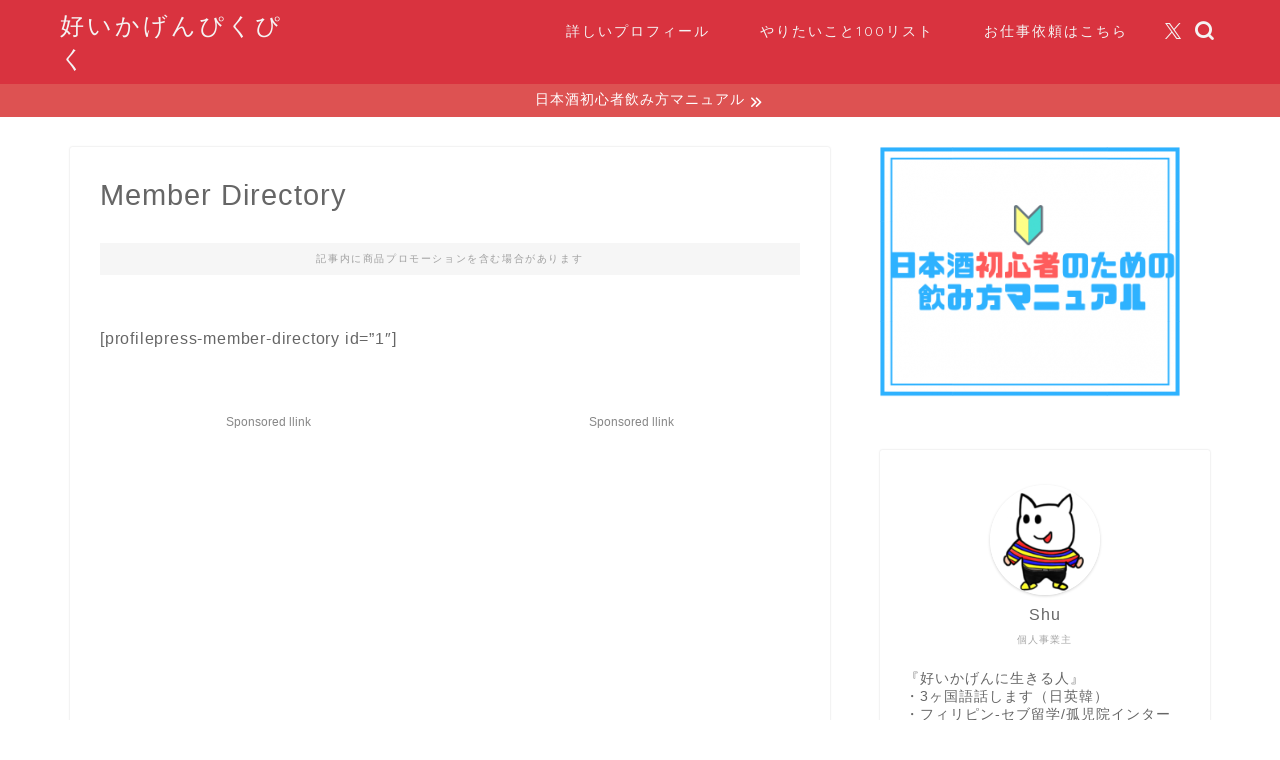

--- FILE ---
content_type: text/html; charset=UTF-8
request_url: https://iiikagen.com/member-directory/
body_size: 9325
content:
<!DOCTYPE html><html lang="ja"><head prefix="og: http://ogp.me/ns# fb: http://ogp.me/ns/fb# article: http://ogp.me/ns/article#"><meta charset="utf-8"><meta http-equiv="X-UA-Compatible" content="IE=edge"><meta name="viewport" content="width=device-width, initial-scale=1"><meta property="og:type" content="blog"><meta property="og:title" content="Member Directory｜好いかげんぴくぴく"><meta property="og:url" content="https://iiikagen.com/member-directory/"><meta property="og:description" content="[profilepress-member-directory id=&quot;1&quot;]"><meta property="og:image" content="https://iiikagen.com/wp-content/themes/jin/img/noimg320.png"><meta property="og:site_name" content="好いかげんぴくぴく"><meta property="fb:admins" content=""><meta name="twitter:card" content="summary_large_image"><meta name="twitter:site" content="@n0_9"><meta name="description" itemprop="description" content="[profilepress-member-directory id=&quot;1&quot;]" ><link rel="canonical" href="https://iiikagen.com/member-directory/"><link media="all" href="https://iiikagen.com/wp-content/cache/autoptimize/css/autoptimize_2fc0e5484bee2f16645d99febbdb1b1f.css" rel="stylesheet"><title>Member Directory｜好いかげんぴくぴく</title><meta name='robots' content='max-image-preview:large' /><link rel='dns-prefetch' href='//cdnjs.cloudflare.com' /><link rel="alternate" type="application/rss+xml" title="好いかげんぴくぴく &raquo; フィード" href="https://iiikagen.com/feed/" /><link rel="alternate" type="application/rss+xml" title="好いかげんぴくぴく &raquo; コメントフィード" href="https://iiikagen.com/comments/feed/" /> <script type="text/javascript">window._wpemojiSettings = {"baseUrl":"https:\/\/s.w.org\/images\/core\/emoji\/16.0.1\/72x72\/","ext":".png","svgUrl":"https:\/\/s.w.org\/images\/core\/emoji\/16.0.1\/svg\/","svgExt":".svg","source":{"concatemoji":"https:\/\/iiikagen.com\/wp-includes\/js\/wp-emoji-release.min.js?ver=6.8.3"}};
/*! This file is auto-generated */
!function(s,n){var o,i,e;function c(e){try{var t={supportTests:e,timestamp:(new Date).valueOf()};sessionStorage.setItem(o,JSON.stringify(t))}catch(e){}}function p(e,t,n){e.clearRect(0,0,e.canvas.width,e.canvas.height),e.fillText(t,0,0);var t=new Uint32Array(e.getImageData(0,0,e.canvas.width,e.canvas.height).data),a=(e.clearRect(0,0,e.canvas.width,e.canvas.height),e.fillText(n,0,0),new Uint32Array(e.getImageData(0,0,e.canvas.width,e.canvas.height).data));return t.every(function(e,t){return e===a[t]})}function u(e,t){e.clearRect(0,0,e.canvas.width,e.canvas.height),e.fillText(t,0,0);for(var n=e.getImageData(16,16,1,1),a=0;a<n.data.length;a++)if(0!==n.data[a])return!1;return!0}function f(e,t,n,a){switch(t){case"flag":return n(e,"\ud83c\udff3\ufe0f\u200d\u26a7\ufe0f","\ud83c\udff3\ufe0f\u200b\u26a7\ufe0f")?!1:!n(e,"\ud83c\udde8\ud83c\uddf6","\ud83c\udde8\u200b\ud83c\uddf6")&&!n(e,"\ud83c\udff4\udb40\udc67\udb40\udc62\udb40\udc65\udb40\udc6e\udb40\udc67\udb40\udc7f","\ud83c\udff4\u200b\udb40\udc67\u200b\udb40\udc62\u200b\udb40\udc65\u200b\udb40\udc6e\u200b\udb40\udc67\u200b\udb40\udc7f");case"emoji":return!a(e,"\ud83e\udedf")}return!1}function g(e,t,n,a){var r="undefined"!=typeof WorkerGlobalScope&&self instanceof WorkerGlobalScope?new OffscreenCanvas(300,150):s.createElement("canvas"),o=r.getContext("2d",{willReadFrequently:!0}),i=(o.textBaseline="top",o.font="600 32px Arial",{});return e.forEach(function(e){i[e]=t(o,e,n,a)}),i}function t(e){var t=s.createElement("script");t.src=e,t.defer=!0,s.head.appendChild(t)}"undefined"!=typeof Promise&&(o="wpEmojiSettingsSupports",i=["flag","emoji"],n.supports={everything:!0,everythingExceptFlag:!0},e=new Promise(function(e){s.addEventListener("DOMContentLoaded",e,{once:!0})}),new Promise(function(t){var n=function(){try{var e=JSON.parse(sessionStorage.getItem(o));if("object"==typeof e&&"number"==typeof e.timestamp&&(new Date).valueOf()<e.timestamp+604800&&"object"==typeof e.supportTests)return e.supportTests}catch(e){}return null}();if(!n){if("undefined"!=typeof Worker&&"undefined"!=typeof OffscreenCanvas&&"undefined"!=typeof URL&&URL.createObjectURL&&"undefined"!=typeof Blob)try{var e="postMessage("+g.toString()+"("+[JSON.stringify(i),f.toString(),p.toString(),u.toString()].join(",")+"));",a=new Blob([e],{type:"text/javascript"}),r=new Worker(URL.createObjectURL(a),{name:"wpTestEmojiSupports"});return void(r.onmessage=function(e){c(n=e.data),r.terminate(),t(n)})}catch(e){}c(n=g(i,f,p,u))}t(n)}).then(function(e){for(var t in e)n.supports[t]=e[t],n.supports.everything=n.supports.everything&&n.supports[t],"flag"!==t&&(n.supports.everythingExceptFlag=n.supports.everythingExceptFlag&&n.supports[t]);n.supports.everythingExceptFlag=n.supports.everythingExceptFlag&&!n.supports.flag,n.DOMReady=!1,n.readyCallback=function(){n.DOMReady=!0}}).then(function(){return e}).then(function(){var e;n.supports.everything||(n.readyCallback(),(e=n.source||{}).concatemoji?t(e.concatemoji):e.wpemoji&&e.twemoji&&(t(e.twemoji),t(e.wpemoji)))}))}((window,document),window._wpemojiSettings);</script> <link rel='stylesheet' id='swiper-style-css' href='https://cdnjs.cloudflare.com/ajax/libs/Swiper/4.0.7/css/swiper.min.css?ver=6.8.3' type='text/css' media='all' /> <script type="text/javascript" src="https://iiikagen.com/wp-includes/js/jquery/jquery.min.js?ver=3.7.1" id="jquery-core-js"></script> <link rel="https://api.w.org/" href="https://iiikagen.com/wp-json/" /><link rel="alternate" title="JSON" type="application/json" href="https://iiikagen.com/wp-json/wp/v2/pages/6299" /><link rel='shortlink' href='https://iiikagen.com/?p=6299' /><link rel="alternate" title="oEmbed (JSON)" type="application/json+oembed" href="https://iiikagen.com/wp-json/oembed/1.0/embed?url=https%3A%2F%2Fiiikagen.com%2Fmember-directory%2F" /><link rel="alternate" title="oEmbed (XML)" type="text/xml+oembed" href="https://iiikagen.com/wp-json/oembed/1.0/embed?url=https%3A%2F%2Fiiikagen.com%2Fmember-directory%2F&#038;format=xml" /><link rel="icon" href="https://iiikagen.com/wp-content/uploads/2019/03/cropped-9f379ef7510b716486a82b9cfb8049b1-32x32.png" sizes="32x32" /><link rel="icon" href="https://iiikagen.com/wp-content/uploads/2019/03/cropped-9f379ef7510b716486a82b9cfb8049b1-192x192.png" sizes="192x192" /><link rel="apple-touch-icon" href="https://iiikagen.com/wp-content/uploads/2019/03/cropped-9f379ef7510b716486a82b9cfb8049b1-180x180.png" /><meta name="msapplication-TileImage" content="https://iiikagen.com/wp-content/uploads/2019/03/cropped-9f379ef7510b716486a82b9cfb8049b1-270x270.png" />  <script async src="https://www.googletagmanager.com/gtag/js?id=G-X63MZ3R8BB"></script> <script>window.dataLayer = window.dataLayer || [];
  function gtag(){dataLayer.push(arguments);}
  gtag('js', new Date());

  gtag('config', 'G-X63MZ3R8BB');</script>  <script type="text/javascript" language="javascript">var vc_pid = "885435958";</script><script type="text/javascript" src="//aml.valuecommerce.com/vcdal.js" async></script> </head><body class="wp-singular page-template-default page page-id-6299 wp-theme-jin wp-child-theme-jin-child" id="nofont-style"><div id="wrapper"><div id="scroll-content" class="animate-off"><div id="header-box" class="tn_on header-box animate-off"><div id="header" class="header-type1 header animate-off"><div id="site-info" class="ef"> <span class="tn-logo-size"><a href='https://iiikagen.com/' title='好いかげんぴくぴく' rel='home'>好いかげんぴくぴく</a></span></div><div id="drawernav3" class="ef"><nav class="fixed-content ef"><ul class="menu-box"><li class="menu-item menu-item-type-post_type menu-item-object-page menu-item-51"><a href="https://iiikagen.com/profile/">詳しいプロフィール</a></li><li class="menu-item menu-item-type-post_type menu-item-object-page menu-item-1204"><a href="https://iiikagen.com/100wishes/">やりたいこと100リスト</a></li><li class="menu-item menu-item-type-post_type menu-item-object-page menu-item-1249"><a href="https://iiikagen.com/job_request/">お仕事依頼はこちら</a></li></ul></nav></div><div id="headmenu"> <span class="headsns tn_sns_on"> <span class="twitter"><a href="https://twitter.com/n0_9"><i class="jic-type jin-ifont-twitter" aria-hidden="true"></i></a></span> </span> <span class="headsearch tn_search_on"><form class="search-box" role="search" method="get" id="searchform" action="https://iiikagen.com/"> <input type="search" placeholder="" class="text search-text" value="" name="s" id="s"> <input type="submit" id="searchsubmit" value="&#xe931;"></form> </span></div></div></div><div class="cps-info-bar animate-off"> <a href="https://iiikagen.com/sake/begginer_manual/"><span>日本酒初心者飲み方マニュアル</span></a></div><div class="clearfix"></div><div id="contents"><main id="main-contents" class="main-contents article_style1 animate-off" itemprop="mainContentOfPage"><section class="cps-post-box hentry"><article class="cps-post"><header class="cps-post-header"><h1 class="cps-post-title entry-title" itemprop="headline">Member Directory</h1><div class="cps-post-meta vcard"> <span class="writer fn" itemprop="author" itemscope itemtype="https://schema.org/Person"><span itemprop="name">Shu</span></span> <span class="cps-post-date"><time class="published updated" datetime="2021-05-21T23:16:46+09:00"></time></span></div></header><div class="c--labeling-act d--labeling-act-solid"><span class="a--labeling-act">記事内に商品プロモーションを含む場合があります</span></div><div class="cps-post-main-box"><div class="cps-post-main    h2-style09 h3-style02 h4-style01 entry-content m-size " itemprop="articleBody"><div class="clearfix"></div><p>[profilepress-member-directory id=&#8221;1&#8243;]</p><div class="clearfix"></div><div class="adarea-box"><section class="ad-single"><div class="left-rectangle"><div class="sponsor-center">Sponsored llink</div> <script async src="//pagead2.googlesyndication.com/pagead/js/adsbygoogle.js"></script>  <ins class="adsbygoogle" style="display: block;" data-ad-client="ca-pub-3834932248540979" data-ad-slot="8390615296" data-ad-format="auto" data-full-width-responsive="true"></ins> <script>(adsbygoogle = window.adsbygoogle || []).push({});</script> </div><div class="right-rectangle"><div class="sponsor-center">Sponsored llink</div> <script async src="//pagead2.googlesyndication.com/pagead/js/adsbygoogle.js"></script>  <ins class="adsbygoogle" style="display: block;" data-ad-client="ca-pub-3834932248540979" data-ad-slot="8390615296" data-ad-format="auto" data-full-width-responsive="true"></ins> <script>(adsbygoogle = window.adsbygoogle || []).push({});</script> </div><div class="clearfix"></div></section></div><div class="share sns-design-type01"><div class="sns"><ol><li class="twitter"><a href="https://twitter.com/share?url=https%3A%2F%2Fiiikagen.com%2Fmember-directory%2F&text=Member+Directory - 好いかげんぴくぴく&via=n0_9&related=n0_9"><i class="jic jin-ifont-twitter"></i></a></li><li class="facebook"> <a href="https://www.facebook.com/sharer.php?src=bm&u=https%3A%2F%2Fiiikagen.com%2Fmember-directory%2F&t=Member+Directory - 好いかげんぴくぴく" onclick="javascript:window.open(this.href, '', 'menubar=no,toolbar=no,resizable=yes,scrollbars=yes,height=300,width=600');return false;"><i class="jic jin-ifont-facebook-t" aria-hidden="true"></i></a></li><li class="hatebu"> <a href="https://b.hatena.ne.jp/add?mode=confirm&url=https%3A%2F%2Fiiikagen.com%2Fmember-directory%2F" onclick="javascript:window.open(this.href, '', 'menubar=no,toolbar=no,resizable=yes,scrollbars=yes,height=400,width=510');return false;" ><i class="font-hatena"></i></a></li><li class="pocket"> <a href="https://getpocket.com/edit?url=https%3A%2F%2Fiiikagen.com%2Fmember-directory%2F&title=Member+Directory - 好いかげんぴくぴく"><i class="jic jin-ifont-pocket" aria-hidden="true"></i></a></li><li class="line"> <a href="https://line.me/R/msg/text/?https%3A%2F%2Fiiikagen.com%2Fmember-directory%2F"><i class="jic jin-ifont-line" aria-hidden="true"></i></a></li></ol></div></div></div></div></article></section></main><div id="sidebar" class="sideber sidebar_style2 animate-off" role="complementary" itemscope itemtype="https://schema.org/WPSideBar"><div id="media_image-6" class="widget widget_media_image"><a href="https://iiikagen.com/sake/begginer_manual/"><img width="300" height="250" src="https://iiikagen.com/wp-content/uploads/2018/10/d3ca0d90bae5c0d0bf9fb630edfacbe3-1-300x250.png" class="image wp-image-4159  attachment-medium size-medium" alt="日本酒初心者のための飲み方マニュアル" style="max-width: 100%; height: auto;" decoding="async" loading="lazy" /></a></div><div id="widget-profile-4" class="widget widget-profile"><div class="my-profile"><div class="myjob">個人事業主</div><div class="myname">Shu</div><div class="my-profile-thumb"> <a href="https://iiikagen.com/profile/"><img src="https://iiikagen.com/wp-content/uploads/2019/03/9f379ef7510b716486a82b9cfb8049b1-137x150.png" alt="" width="110" height="110" /></a></div><div class="myintro"><ul><li>『好いかげんに生きる人』</li><li>・3ヶ国語話します（日英韓）</li><li>・フィリピン-セブ留学/孤児院インターン</li><li>・旅（欧州周遊、東南アジア、モロッコ、米、東アジア）<li>・電子部品の専門商社に就職（営業・海外部門担当）合わずに退職</li><li>・フィリピン・セブからエスパドリーユやサンダルを日本で販売</li><li>・日本酒バー（飲食店）立上げ→残念ながら早期撤退</li><li>・元◯川急便ドライバー</li></ul> <br> <a href="https://iiikagen.com/profile/">＜プロフィール詳細＞</a></div><div class="profile-sns-menu"><div class="profile-sns-menu-title ef">＼ Follow me ／</div><ul><li class="pro-tw"><a href="https://twitter.com/n0_9" target="_blank"><i class="jic-type jin-ifont-twitter"></i></a></li></ul></div></div></div><div id="widget-popular-7" class="widget widget-popular"><div class="widgettitle ef">読んでくれてありがとう(*˘︶˘*).｡.:*♡</div><div id="new-entry-box"><ul><li class="new-entry-item popular-item"> <a href="https://iiikagen.com/the-others/sagawatodokanai/" rel="bookmark"><div class="new-entry" itemprop="image" itemscope itemtype="https://schema.org/ImageObject"><figure class="eyecatch"> <img src="[data-uri]" data-lazy-type="image" data-lazy-src="https://iiikagen.com/wp-content/uploads/2018/10/IMG_1892-320x180.jpg" class="lazy lazy-hidden attachment-cps_thumbnails size-cps_thumbnails wp-post-image" alt="nomihai" width ="96" height ="54" decoding="async" loading="lazy" /><noscript><img src="https://iiikagen.com/wp-content/uploads/2018/10/IMG_1892-320x180.jpg" class="attachment-cps_thumbnails size-cps_thumbnails wp-post-image" alt="nomihai" width ="96" height ="54" decoding="async" loading="lazy" /></noscript><meta itemprop="url" content="https://iiikagen.com/wp-content/uploads/2018/10/IMG_1892-564x360.jpg"><meta itemprop="width" content="564"><meta itemprop="height" content="360"></figure> <span class="pop-num ef">1</span></div><div class="new-entry-item-meta"><h3 class="new-entry-item-title" itemprop="headline">【元佐川急便】佐川急便の荷物が届かない時の一番確実な受取り方</h3></div><div class="popular-meta"><div class="popular-count ef"><div><span>125388</span> view</div></div><div class="clearfix"></div></div> </a></li><li class="new-entry-item popular-item"> <a href="https://iiikagen.com/the-others/dear-san/" rel="bookmark"><div class="new-entry" itemprop="image" itemscope itemtype="https://schema.org/ImageObject"><figure class="eyecatch"> <img src="[data-uri]" data-lazy-type="image" data-lazy-src="https://iiikagen.com/wp-content/uploads/2015/10/laptop-943558_1280-320x180.jpg" class="lazy lazy-hidden attachment-cps_thumbnails size-cps_thumbnails wp-post-image" alt="メールを書く外国人女性" width ="96" height ="54" decoding="async" loading="lazy" /><noscript><img src="https://iiikagen.com/wp-content/uploads/2015/10/laptop-943558_1280-320x180.jpg" class="attachment-cps_thumbnails size-cps_thumbnails wp-post-image" alt="メールを書く外国人女性" width ="96" height ="54" decoding="async" loading="lazy" /></noscript><meta itemprop="url" content="https://iiikagen.com/wp-content/uploads/2015/10/laptop-943558_1280-640x360.jpg"><meta itemprop="width" content="640"><meta itemprop="height" content="360"></figure> <span class="pop-num ef">2</span></div><div class="new-entry-item-meta"><h3 class="new-entry-item-title" itemprop="headline">英文メールにSanを付けているあなた、ヤバいっすよ。</h3></div><div class="popular-meta"><div class="popular-count ef"><div><span>25848</span> view</div></div><div class="clearfix"></div></div> </a></li><li class="new-entry-item popular-item"> <a href="https://iiikagen.com/live_alone/hitorikaitenzushi/" rel="bookmark"><div class="new-entry" itemprop="image" itemscope itemtype="https://schema.org/ImageObject"><figure class="eyecatch"> <img src="https://iiikagen.com/wp-content/themes/jin/img/noimg480.png" width="96" height="54" alt="no image" /></figure> <span class="pop-num ef">3</span></div><div class="new-entry-item-meta"><h3 class="new-entry-item-title" itemprop="headline">ひとり回転寿司行くならおすすめは？くら寿司。【おひとりさまですよ〜】</h3></div><div class="popular-meta"><div class="popular-count ef"><div><span>20795</span> view</div></div><div class="clearfix"></div></div> </a></li><li class="new-entry-item popular-item"> <a href="https://iiikagen.com/freelance/ikea_hilver/" rel="bookmark"><div class="new-entry" itemprop="image" itemscope itemtype="https://schema.org/ImageObject"><figure class="eyecatch"> <img src="[data-uri]" data-lazy-type="image" data-lazy-src="https://iiikagen.com/wp-content/uploads/2018/11/2699555e66a71067a47ee5531c72263f-320x180.png" class="lazy lazy-hidden attachment-cps_thumbnails size-cps_thumbnails wp-post-image" alt="IKEAヒルヴェルレビュー" width ="96" height ="54" decoding="async" loading="lazy" /><noscript><img src="https://iiikagen.com/wp-content/uploads/2018/11/2699555e66a71067a47ee5531c72263f-320x180.png" class="attachment-cps_thumbnails size-cps_thumbnails wp-post-image" alt="IKEAヒルヴェルレビュー" width ="96" height ="54" decoding="async" loading="lazy" /></noscript><meta itemprop="url" content="https://iiikagen.com/wp-content/uploads/2018/11/2699555e66a71067a47ee5531c72263f-640x360.png"><meta itemprop="width" content="640"><meta itemprop="height" content="360"></figure> <span class="pop-num ef">4</span></div><div class="new-entry-item-meta"><h3 class="new-entry-item-title" itemprop="headline">IKEAヒルヴェル（HILVER）レビュー【竹のパソコンデスク 】</h3></div><div class="popular-meta"><div class="popular-count ef"><div><span>12311</span> view</div></div><div class="clearfix"></div></div> </a></li><li class="new-entry-item popular-item"> <a href="https://iiikagen.com/freelance/ikea_langfjall/" rel="bookmark"><div class="new-entry" itemprop="image" itemscope itemtype="https://schema.org/ImageObject"><figure class="eyecatch"> <img src="[data-uri]" data-lazy-type="image" data-lazy-src="https://iiikagen.com/wp-content/uploads/2018/11/dadc7aec4acdd472d6110d8fa1c7c4a6-320x180.png" class="lazy lazy-hidden attachment-cps_thumbnails size-cps_thumbnails wp-post-image" alt="IKEAロングフィエルレビュー" width ="96" height ="54" decoding="async" loading="lazy" /><noscript><img src="https://iiikagen.com/wp-content/uploads/2018/11/dadc7aec4acdd472d6110d8fa1c7c4a6-320x180.png" class="attachment-cps_thumbnails size-cps_thumbnails wp-post-image" alt="IKEAロングフィエルレビュー" width ="96" height ="54" decoding="async" loading="lazy" /></noscript><meta itemprop="url" content="https://iiikagen.com/wp-content/uploads/2018/11/dadc7aec4acdd472d6110d8fa1c7c4a6-640x360.png"><meta itemprop="width" content="640"><meta itemprop="height" content="360"></figure> <span class="pop-num ef">5</span></div><div class="new-entry-item-meta"><h3 class="new-entry-item-title" itemprop="headline">フリーランスにおすすめの椅子【IKEAロングフィエルレビュー】</h3></div><div class="popular-meta"><div class="popular-count ef"><div><span>11912</span> view</div></div><div class="clearfix"></div></div> </a></li></ul></div></div><div id="categories-5" class="widget widget_categories"><div class="widgettitle ef">カテゴリ</div><ul><li class="cat-item cat-item-56"><a href="https://iiikagen.com/category/itioshi/">イチオシ記事！ <span class="count">3</span></a></li><li class="cat-item cat-item-15"><a href="https://iiikagen.com/category/sake/">日本酒初心者 <span class="count">41</span></a><ul class='children'><li class="cat-item cat-item-63"><a href="https://iiikagen.com/category/sake/sakebar/">日本酒が美味しいお店 <span class="count">3</span></a></li></ul></li><li class="cat-item cat-item-6"><a href="https://iiikagen.com/category/english/">TOEIC800までの英語 <span class="count">6</span></a></li><li class="cat-item cat-item-58"><a href="https://iiikagen.com/category/films/">おすすめ映画 <span class="count">17</span></a><ul class='children'><li class="cat-item cat-item-68"><a href="https://iiikagen.com/category/films/comedy-films/">笑える映画 <span class="count">11</span></a></li></ul></li><li class="cat-item cat-item-57"><a href="https://iiikagen.com/category/books/">おすすめの本 <span class="count">9</span></a><ul class='children'><li class="cat-item cat-item-61"><a href="https://iiikagen.com/category/books/mangas/">おすすめ漫画 <span class="count">5</span></a></li></ul></li><li class="cat-item cat-item-33"><a href="https://iiikagen.com/category/blog/">ブログ運営のヒント <span class="count">2</span></a></li><li class="cat-item cat-item-65"><a href="https://iiikagen.com/category/freelance/">フリーランス <span class="count">4</span></a></li><li class="cat-item cat-item-64"><a href="https://iiikagen.com/category/live_alone/">一人暮らしに役立つ <span class="count">4</span></a></li><li class="cat-item cat-item-5"><a href="https://iiikagen.com/category/fashion/">ファッション <span class="count">6</span></a></li><li class="cat-item cat-item-1"><a href="https://iiikagen.com/category/the-others/">気ままに書いてます。 <span class="count">18</span></a></li></ul></div><div id="widget-tracking"><div id="media_image-5" class="widget widget_media_image"><a href="https://tokyonihonshu.com/"><img width="300" height="250" src="https://iiikagen.com/wp-content/uploads/2018/10/d3ca0d90bae5c0d0bf9fb630edfacbe3-300x250.png" class="image wp-image-3845  attachment-medium size-medium" alt="" style="max-width: 100%; height: auto;" decoding="async" loading="lazy" /></a></div><div id="custom_html-6" class="widget_text widget widget_custom_html"><div class="textwidget custom-html-widget"><a href="https://px.a8.net/svt/ejp?a8mat=35F9P5+83QF76+491Q+631SX" target="_blank" rel="nofollow"> <img class="lazy lazy-hidden" border="0" width="300" height="250" alt="" src="[data-uri]" data-lazy-type="image" data-lazy-src="https://www28.a8.net/svt/bgt?aid=190509017490&wid=001&eno=01&mid=s00000019835001022000&mc=1"><noscript><img border="0" width="300" height="250" alt="" src="https://www28.a8.net/svt/bgt?aid=190509017490&wid=001&eno=01&mid=s00000019835001022000&mc=1"></noscript></a> <img class="lazy lazy-hidden" border="0" width="1" height="1" src="[data-uri]" data-lazy-type="image" data-lazy-src="https://www15.a8.net/0.gif?a8mat=35F9P5+83QF76+491Q+631SX" alt=""><noscript><img border="0" width="1" height="1" src="https://www15.a8.net/0.gif?a8mat=35F9P5+83QF76+491Q+631SX" alt=""></noscript></div></div><div id="custom_html-7" class="widget_text widget widget_custom_html"><div class="textwidget custom-html-widget"><a href="https://px.a8.net/svt/ejp?a8mat=3B5HG7+8Y3J1U+2904+6NETT" rel="nofollow"> <img class="lazy lazy-hidden" border="0" width="300" height="250" alt="" src="[data-uri]" data-lazy-type="image" data-lazy-src="https://www21.a8.net/svt/bgt?aid=200130199541&wid=001&eno=01&mid=s00000010498001117000&mc=1"><noscript><img border="0" width="300" height="250" alt="" src="https://www21.a8.net/svt/bgt?aid=200130199541&wid=001&eno=01&mid=s00000010498001117000&mc=1"></noscript></a> <img class="lazy lazy-hidden" border="0" width="1" height="1" src="[data-uri]" data-lazy-type="image" data-lazy-src="https://www13.a8.net/0.gif?a8mat=3B5HG7+8Y3J1U+2904+6NETT" alt=""><noscript><img border="0" width="1" height="1" src="https://www13.a8.net/0.gif?a8mat=3B5HG7+8Y3J1U+2904+6NETT" alt=""></noscript></div></div></div></div></div><div class="clearfix"></div><div id="breadcrumb" class="footer_type1"><ul itemscope itemtype="https://schema.org/BreadcrumbList"><div class="page-top-footer"><a class="totop"><i class="jic jin-ifont-arrowtop"></i></a></div><li itemprop="itemListElement" itemscope itemtype="https://schema.org/ListItem"> <a href="https://iiikagen.com/" itemid="https://iiikagen.com/" itemscope itemtype="https://schema.org/Thing" itemprop="item"> <i class="jic jin-ifont-home space-i" aria-hidden="true"></i><span itemprop="name">HOME</span> </a><meta itemprop="position" content="1"></li><li itemprop="itemListElement" itemscope itemtype="https://schema.org/ListItem"> <i class="jic jin-ifont-arrow space" aria-hidden="true"></i> <a href="#" itemid="" itemscope itemtype="https://schema.org/Thing" itemprop="item"> <span itemprop="name">Member Directory</span> </a><meta itemprop="position" content="2"></li></ul></div><footer role="contentinfo" itemscope itemtype="https://schema.org/WPFooter"><div id="footer-widget-area" class="footer_style2 footer_type1"><div id="footer-widget-box"><div id="footer-widget-left"><div id="widget-recent-post-2" class="footer-widget widget-recent-post"><div class="widgettitle ef">記事更新しました！</div><div id="new-entry-box"><ul><li class="new-entry-item"> <a href="https://iiikagen.com/films/comedy-films/conan-konjyounofist/" rel="bookmark"><div class="new-entry" itemprop="image" itemscope itemtype="https://schema.org/ImageObject"><figure class="eyecatch"> <img src="https://iiikagen.com/wp-content/themes/jin/img/noimg480.png" width="96" height="54" alt="no image" /></figure></div><div class="new-entry-item-meta"><h3 class="new-entry-item-title" itemprop="headline">『名探偵コナン紺青の拳（フィスト）』あらすじ/感想レビュー【シンガポールに謝りましょう】</h3></div> </a></li><li class="new-entry-item"> <a href="https://iiikagen.com/books/job-theory/" rel="bookmark"><div class="new-entry" itemprop="image" itemscope itemtype="https://schema.org/ImageObject"><figure class="eyecatch"> <img src="[data-uri]" data-lazy-type="image" data-lazy-src="https://iiikagen.com/wp-content/uploads/2019/03/48fc6d9c1b77d7f8008cc5d38bb9c827-320x180.jpg" class="lazy lazy-hidden attachment-cps_thumbnails size-cps_thumbnails wp-post-image" alt="ジョブ理論" width ="96" height ="54" decoding="async" loading="lazy" /><noscript><img src="https://iiikagen.com/wp-content/uploads/2019/03/48fc6d9c1b77d7f8008cc5d38bb9c827-320x180.jpg" class="attachment-cps_thumbnails size-cps_thumbnails wp-post-image" alt="ジョブ理論" width ="96" height ="54" decoding="async" loading="lazy" /></noscript><meta itemprop="url" content="https://iiikagen.com/wp-content/uploads/2019/03/48fc6d9c1b77d7f8008cc5d38bb9c827-640x360.jpg"><meta itemprop="width" content="640"><meta itemprop="height" content="360"></figure></div><div class="new-entry-item-meta"><h3 class="new-entry-item-title" itemprop="headline">『ジョブ理論』感想。全てのクリエイターは知るべき考え方。</h3></div> </a></li><li class="new-entry-item"> <a href="https://iiikagen.com/films/comedy-films/kasukabeboys/" rel="bookmark"><div class="new-entry" itemprop="image" itemscope itemtype="https://schema.org/ImageObject"><figure class="eyecatch"> <img src="[data-uri]" data-lazy-type="image" data-lazy-src="https://iiikagen.com/wp-content/uploads/2019/03/b5f6733b4db9a8ca9d9e129270e5fa24-320x180.jpg" class="lazy lazy-hidden attachment-cps_thumbnails size-cps_thumbnails wp-post-image" alt="夕陽のカスカベボーイズ" width ="96" height ="54" decoding="async" loading="lazy" /><noscript><img src="https://iiikagen.com/wp-content/uploads/2019/03/b5f6733b4db9a8ca9d9e129270e5fa24-320x180.jpg" class="attachment-cps_thumbnails size-cps_thumbnails wp-post-image" alt="夕陽のカスカベボーイズ" width ="96" height ="54" decoding="async" loading="lazy" /></noscript><meta itemprop="url" content="https://iiikagen.com/wp-content/uploads/2019/03/b5f6733b4db9a8ca9d9e129270e5fa24.jpg"><meta itemprop="width" content="341"><meta itemprop="height" content="192"></figure></div><div class="new-entry-item-meta"><h3 class="new-entry-item-title" itemprop="headline">『クレヨンしんちゃん夕陽のカスカベボーイズ』あらすじ/感想レビュー</h3></div> </a></li><li class="new-entry-item"> <a href="https://iiikagen.com/films/konosekainokatasumini/" rel="bookmark"><div class="new-entry" itemprop="image" itemscope itemtype="https://schema.org/ImageObject"><figure class="eyecatch"> <img src="[data-uri]" data-lazy-type="image" data-lazy-src="https://iiikagen.com/wp-content/uploads/2019/03/83840164eeb24efc14512c27adb75202-320x180.png" class="lazy lazy-hidden attachment-cps_thumbnails size-cps_thumbnails wp-post-image" alt="この世界の片隅にクラファン" width ="96" height ="54" decoding="async" loading="lazy" /><noscript><img src="https://iiikagen.com/wp-content/uploads/2019/03/83840164eeb24efc14512c27adb75202-320x180.png" class="attachment-cps_thumbnails size-cps_thumbnails wp-post-image" alt="この世界の片隅にクラファン" width ="96" height ="54" decoding="async" loading="lazy" /></noscript><meta itemprop="url" content="https://iiikagen.com/wp-content/uploads/2019/03/83840164eeb24efc14512c27adb75202-640x360.png"><meta itemprop="width" content="640"><meta itemprop="height" content="360"></figure></div><div class="new-entry-item-meta"><h3 class="new-entry-item-title" itemprop="headline">『この世界の片隅に』あらすじ/感想レビュー【戦争は日常の延長】</h3></div> </a></li><li class="new-entry-item"> <a href="https://iiikagen.com/freelance/repeat-purchase/" rel="bookmark"><div class="new-entry" itemprop="image" itemscope itemtype="https://schema.org/ImageObject"><figure class="eyecatch"> <img src="[data-uri]" data-lazy-type="image" data-lazy-src="https://iiikagen.com/wp-content/uploads/2019/03/a70c36251488f7b79f8569c9f6c1c3a4-320x180.png" class="lazy lazy-hidden attachment-cps_thumbnails size-cps_thumbnails wp-post-image" alt="気づいたらリピート買い" width ="96" height ="54" decoding="async" loading="lazy" /><noscript><img src="https://iiikagen.com/wp-content/uploads/2019/03/a70c36251488f7b79f8569c9f6c1c3a4-320x180.png" class="attachment-cps_thumbnails size-cps_thumbnails wp-post-image" alt="気づいたらリピート買い" width ="96" height ="54" decoding="async" loading="lazy" /></noscript><meta itemprop="url" content="https://iiikagen.com/wp-content/uploads/2019/03/a70c36251488f7b79f8569c9f6c1c3a4-640x360.png"><meta itemprop="width" content="640"><meta itemprop="height" content="360"></figure></div><div class="new-entry-item-meta"><h3 class="new-entry-item-title" itemprop="headline">男30代独身フリーランスが気づいたらリピート買いしているモノ</h3></div> </a></li></ul></div></div></div><div id="footer-widget-center"><div id="nav_menu-7" class="footer-widget widget_nav_menu"><div class="menu-%e3%82%b0%e3%83%ad%e3%83%bc%e3%83%90%e3%83%ab%e3%83%8a%e3%83%93-container"><ul id="menu-%e3%82%b0%e3%83%ad%e3%83%bc%e3%83%90%e3%83%ab%e3%83%8a%e3%83%93-1" class="menu"><li class="menu-item menu-item-type-post_type menu-item-object-page menu-item-51"><a href="https://iiikagen.com/profile/">詳しいプロフィール</a></li><li class="menu-item menu-item-type-post_type menu-item-object-page menu-item-1204"><a href="https://iiikagen.com/100wishes/">やりたいこと100リスト</a></li><li class="menu-item menu-item-type-post_type menu-item-object-page menu-item-1249"><a href="https://iiikagen.com/job_request/">お仕事依頼はこちら</a></li></ul></div></div></div><div id="footer-widget-right"><div id="archives-7" class="footer-widget widget_archive"><div class="widgettitle ef">アーカイブ</div><ul><li><a href='https://iiikagen.com/2019/04/'>2019年4月 <span class="count">1</span></a></li><li><a href='https://iiikagen.com/2019/03/'>2019年3月 <span class="count">15</span></a></li><li><a href='https://iiikagen.com/2019/02/'>2019年2月 <span class="count">7</span></a></li><li><a href='https://iiikagen.com/2018/11/'>2018年11月 <span class="count">7</span></a></li><li><a href='https://iiikagen.com/2018/10/'>2018年10月 <span class="count">14</span></a></li><li><a href='https://iiikagen.com/2018/09/'>2018年9月 <span class="count">36</span></a></li><li><a href='https://iiikagen.com/2016/09/'>2016年9月 <span class="count">1</span></a></li><li><a href='https://iiikagen.com/2016/08/'>2016年8月 <span class="count">5</span></a></li><li><a href='https://iiikagen.com/2016/07/'>2016年7月 <span class="count">6</span></a></li><li><a href='https://iiikagen.com/2016/04/'>2016年4月 <span class="count">2</span></a></li><li><a href='https://iiikagen.com/2016/03/'>2016年3月 <span class="count">4</span></a></li></ul></div></div></div></div><div class="footersen"></div><div class="clearfix"></div><div id="footer-box"><div class="footer-inner"> <span id="privacy"><a href="https://iiikagen.com/privacy">プライバシーポリシー</a></span> <span id="law"><a href="https://iiikagen.com/job_request/">お仕事依頼はこちら</a></span> <span id="copyright" itemprop="copyrightHolder"><i class="jic jin-ifont-copyright" aria-hidden="true"></i>2016–2026&nbsp;&nbsp;好いかげんぴくぴく</span></div></div><div class="clearfix"></div></footer></div></div> <script type="speculationrules">{"prefetch":[{"source":"document","where":{"and":[{"href_matches":"\/*"},{"not":{"href_matches":["\/wp-*.php","\/wp-admin\/*","\/wp-content\/uploads\/*","\/wp-content\/*","\/wp-content\/plugins\/*","\/wp-content\/themes\/jin-child\/*","\/wp-content\/themes\/jin\/*","\/*\\?(.+)"]}},{"not":{"selector_matches":"a[rel~=\"nofollow\"]"}},{"not":{"selector_matches":".no-prefetch, .no-prefetch a"}}]},"eagerness":"conservative"}]}</script> <script type="text/javascript" src="https://cdnjs.cloudflare.com/ajax/libs/Swiper/4.0.7/js/swiper.min.js?ver=6.8.3" id="cps-swiper-js"></script> <script type="text/javascript" id="BJLL-js-extra">var BJLL_options = {"threshold":"300"};</script> <script>var mySwiper = new Swiper ('.swiper-container', {
		// Optional parameters
		loop: true,
		slidesPerView: 5,
		spaceBetween: 15,
		autoplay: {
			delay: 2700,
		},
		// If we need pagination
		pagination: {
			el: '.swiper-pagination',
		},

		// Navigation arrows
		navigation: {
			nextEl: '.swiper-button-next',
			prevEl: '.swiper-button-prev',
		},

		// And if we need scrollbar
		scrollbar: {
			el: '.swiper-scrollbar',
		},
		breakpoints: {
              1024: {
				slidesPerView: 4,
				spaceBetween: 15,
			},
              767: {
				slidesPerView: 2,
				spaceBetween: 10,
				centeredSlides : true,
				autoplay: {
					delay: 4200,
				},
			}
        }
	});
	
	var mySwiper2 = new Swiper ('.swiper-container2', {
	// Optional parameters
		loop: true,
		slidesPerView: 3,
		spaceBetween: 17,
		centeredSlides : true,
		autoplay: {
			delay: 4000,
		},

		// If we need pagination
		pagination: {
			el: '.swiper-pagination',
		},

		// Navigation arrows
		navigation: {
			nextEl: '.swiper-button-next',
			prevEl: '.swiper-button-prev',
		},

		// And if we need scrollbar
		scrollbar: {
			el: '.swiper-scrollbar',
		},

		breakpoints: {
			767: {
				slidesPerView: 2,
				spaceBetween: 10,
				centeredSlides : true,
				autoplay: {
					delay: 4200,
				},
			}
		}
	});</script> <div id="page-top"> <a class="totop"><i class="jic jin-ifont-arrowtop"></i></a></div> <script defer src="https://iiikagen.com/wp-content/cache/autoptimize/js/autoptimize_4d3e1a338b0cbf281fd860a8965aa218.js"></script></body></html><link href="https://fonts.googleapis.com/css?family=Quicksand" rel="stylesheet">

--- FILE ---
content_type: text/html; charset=utf-8
request_url: https://www.google.com/recaptcha/api2/aframe
body_size: 224
content:
<!DOCTYPE HTML><html><head><meta http-equiv="content-type" content="text/html; charset=UTF-8"></head><body><script nonce="RSYPK2shVJ6M0CdHJlKmyQ">/** Anti-fraud and anti-abuse applications only. See google.com/recaptcha */ try{var clients={'sodar':'https://pagead2.googlesyndication.com/pagead/sodar?'};window.addEventListener("message",function(a){try{if(a.source===window.parent){var b=JSON.parse(a.data);var c=clients[b['id']];if(c){var d=document.createElement('img');d.src=c+b['params']+'&rc='+(localStorage.getItem("rc::a")?sessionStorage.getItem("rc::b"):"");window.document.body.appendChild(d);sessionStorage.setItem("rc::e",parseInt(sessionStorage.getItem("rc::e")||0)+1);localStorage.setItem("rc::h",'1768425176980');}}}catch(b){}});window.parent.postMessage("_grecaptcha_ready", "*");}catch(b){}</script></body></html>

--- FILE ---
content_type: application/javascript; charset=utf-8;
request_url: https://dalc.valuecommerce.com/app3?p=885435958&_s=https%3A%2F%2Fiiikagen.com%2Fmember-directory%2F&vf=iVBORw0KGgoAAAANSUhEUgAAAAMAAAADCAYAAABWKLW%2FAAAAMElEQVQYV2NkFGP4nxHExpA34xcD47FYof8%2Fdosx%2BBTdZGDM5er6P%2FPcBAYfjWcMAA99Dr9kCncjAAAAAElFTkSuQmCC
body_size: 1860
content:
vc_linkswitch_callback({"t":"696806d8","r":"aWgG2AAAm0MSvhgoCooERAqKC5buQQ","ub":"aWgG1wAAxl0SvhgoCooBbQqKBtgaUg%3D%3D","vcid":"bQb0uHIANLiRvHrfyuiRNeiADK-KNsTvsCFfSEryaBWkHiYgT5AYlA","vcpub":"0.039747","7net.omni7.jp":{"a":"2602201","m":"2993472","g":"dac8e0a48a"},"shopping.yahoo.co.jp":{"a":"2695956","m":"2201292","g":"f22443758a"},"approach.yahoo.co.jp":{"a":"2695956","m":"2201292","g":"f22443758a"},"app-external-test-pc.staging.furunavi.com":{"a":"2773224","m":"3267352","g":"130e219bd6","sp":"utm_source%3Dvc%26utm_medium%3Daffiliate%26utm_campaign%3Dproduct_detail"},"www.omni7.jp":{"a":"2602201","m":"2993472","g":"dac8e0a48a"},"paypaystep.yahoo.co.jp":{"a":"2695956","m":"2201292","g":"f22443758a"},"app.furunavi.jp":{"a":"2773224","m":"3267352","g":"130e219bd6","sp":"utm_source%3Dvc%26utm_medium%3Daffiliate%26utm_campaign%3Dproduct_detail"},"tabelog.com":{"a":"2797472","m":"3366797","g":"66e027198a"},"l":4,"7netshopping.jp":{"a":"2602201","m":"2993472","g":"dac8e0a48a"},"paypaymall.yahoo.co.jp":{"a":"2695956","m":"2201292","g":"f22443758a"},"p":885435958,"bit.ly":{"a":"2773224","m":"3267352","g":"130e219bd6","sp":"utm_source%3Dvc%26utm_medium%3Daffiliate%26utm_campaign%3Dproduct_detail"},"s":3417376,"fcf.furunavi.jp":{"a":"2773224","m":"3267352","g":"130e219bd6","sp":"utm_source%3Dvc%26utm_medium%3Daffiliate%26utm_campaign%3Dproduct_detail"},"external-test-pc.staging.furunavi.com":{"a":"2773224","m":"3267352","g":"130e219bd6","sp":"utm_source%3Dvc%26utm_medium%3Daffiliate%26utm_campaign%3Dproduct_detail"},"mini-shopping.yahoo.co.jp":{"a":"2695956","m":"2201292","g":"f22443758a"},"furunavi.jp":{"a":"2773224","m":"3267352","g":"130e219bd6","sp":"utm_source%3Dvc%26utm_medium%3Daffiliate%26utm_campaign%3Dproduct_detail"},"shopping.geocities.jp":{"a":"2695956","m":"2201292","g":"f22443758a"}})